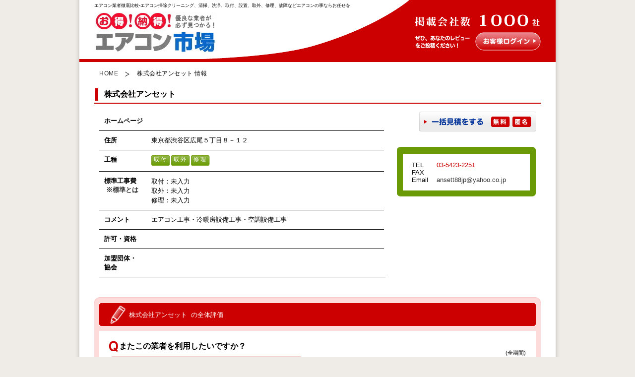

--- FILE ---
content_type: text/html
request_url: http://eacon-ichiba.com/company_info.html?tid=1502
body_size: 2515
content:
<!DOCTYPE html PUBLIC "-//W3C//DTD XHTML 1.0 Transitional//EN" "http://www.w3.org/TR/xhtml1/DTD/xhtml1-transitional.dtd">
<html xml:lang="ja" lang="ja">
<head>
<meta http-equiv="Content-Style-Type" content="text/css">
<meta http-equiv="Content-Script-Type" content="text/javascript" />
<meta http-equiv="Content-Type" content="text/html; charset=UTF-8">
<meta name="Description" content="*** ページの概要 ***" />
<meta name="Keywords" content="*** キーワード ***,*** キーワード ***,*** キーワード ***" />
<meta name="GENERATOR" content="IBM WebSphere Studio Homepage Builder Version 14.0.8.0 for Windows">
<title>エアコン市場｜株式会社アンセット 会社情報</title>
<link rel="stylesheet" href="base.css" type="text/css" media="all" />
</head>
<body>
<div id="wrapper">
  <div id="header">
<!-- ヘッダー -->
    <h1>エアコン業者徹底比較-エアコン掃除クリーニング、清掃、洗浄、取付、設置、取外、修理、故障などエアコンの事ならお任せを</h1>
<!-- タイトル -->
    <p class="logo"><a href="http://eacon-ichiba.com/"><img src="img/logo.jpg" alt="お得納得エアコン市場" width="250" height="85" border="0" /></a></p>
<!-- お客様ログインボタン -->
    <div id="login_b">
      <a href="http://eacon-ichiba.com/customer_login.html"><img src="img/loginbutton.png" alt="お客様ログイン" width="132" height="37" border="0" /></a>
    </div><!-- / login_b end -->
<!--　ヘッダーここまで -->
  </div><!-- / header end -->

  <div id="container">
<!-- コンテンツ ここから -->
    <div class="cf" id="contents">

      <div id="pankuzu">
<!-- パンクズリスト -->
<ul>
<li><a href="top.html" target="_self">HOME</a></li>
<li>株式会社アンセット 情報</li>
</ul>
      </div><!-- / pankuzu end -->

      <div class="cf" id="box5">
<!-- 会社情報ここから -->
<h2>株式会社アンセット</h2>

        <div class="cf" id="com_info_left">
<dl class="cf">
<dt class="noneborder">ホームページ</dt>
<dd class="noneborder"><a href="" target="_blank"></a></dd>
<dt>住所</dt>
<dd>東京都渋谷区広尾５丁目８－１２</dd>
<dt>工種</dt>
<dd>
<ul>
<li>取付</li><li>取外</li><li>修理</li></ul>
</dd>
<dt>標準工事費<br><a href="#" target="_blank"><font size="-1">&nbsp;※標準とは</font></a></dt>
<dd>
<p style="line-height:1.5;">
取付：未入力<br>取外：未入力<br>修理：未入力</p>
</dd>
<dt>コメント</dt>
<dd>エアコン工事・冷暖房設備工事・空調設備工事</dd>
<dt>許可・資格</dt>
<dd></dd>
<dt>加盟団体・<br>協会</dt>
<dd></dd>
</dl>
        </div><!-- / com_info_left end -->
<!-- 会社情報ここまで -->

<!-- BOX右側 -->
        <div id="com_info_right">
<a href="#"><img src="img/mitsumori.png" alt="一括見積もりをする" border="0" /></a>
<!-- TEL　FAX　EMAIL -->
<br><br>
          <div class="entry_roof">
          </div><!-- / entry_roof end -->	
          <div class="entry">
<dl class="cf">
<dt>TEL</dt>
<dd>03-5423-2251</dd>
<dt>FAX</dt>
<dd></dd>
<dt>Email</dt>
<dd><a href="mailto:ansett88jp@yahoo.co.jp">ansett88jp@yahoo.co.jp</a></dd>
</dl>
          </div><!-- / entry end -->
          <div class="entry_botom">
          </div><!-- / entry_botom end -->
        </div> <!-- / com_info_right end -->
      </div><!-- / box5 end -->

      <div id="box11">
        <div class="pinkkadomaru_roof">
        </div><!-- / pinkkadomaru_roof end -->

        <div class="pinkkakumaru_entry">
          <div id="kakunin">
<ul>
<li class="nomark"><span>株式会社アンセット</span>の全体評価</li>
</ul>
          </div><!-- / kakunin end -->


<div class="cf" id="box12">
<div class="cf" id="box12_left">
<!-- 会社評価左BOX -->
<p class="question">またこの業者を利用したいですか？</p>
<div id="box12_left_wrapper">
<div id="sixmonths">
<div class="fivestars">
<!--　最近６ヶ月五つ星評価 -->
<ul>
<li class='bigstar_none'>20</li><li class='bigstar_none'>40</li><li class='bigstar_none'>60</li><li class='bigstar_none'>80</li><li class='bigstar_none'>100</li></ul>
</div><!-- / fivestars end -->
<div class="percent">
<p class="hai">はい:<span>0%</span></p>
<p class="toukou">投稿<span>0件</span></p>
<p class="kikan">(最近1年間)</p>
<!-- 最近６ヶ月ここまで -->
</div><!-- / percent end -->
</div><!-- / sixmonths end -->
<div id="zenkikan">
<div class="fivestars">
<!--　全期間五つ星評価 -->
<ul>
<li class='bluestar_none'>20</li><li class='bluestar_none'>40</li><li class='bluestar_none'>60</li><li class='bluestar_none'>80</li><li class='bluestar_none'>100</li></ul>
</div><!-- / fivestars end -->
<div class="percent">
<p class="hai">はい:<span>0%</span></p>
<p class="toukou">投稿<span>0件</span></p>
<p class="kikan">(全期間)</p>
<!-- 全期間評価ここまで -->
</div><!-- / percent end -->
</div><!-- / zenkikan end -->
</div><!--　/ box12_left_wrapper end -->
<!--　左BOXここまで -->
</div><!-- / box12_left end -->
<div id="box12_right">
<!--　右BOXここから -->
<p>(全期間)</p>
<dl>
<dt>仕事の依頼はスムーズにできましたか？</dt>
<dd>はい　:　<span>0%</span></dd>
<dt>対応は適切でしたか？</dt>
<dd>はい　:　<span>0%</span></dd>
<dt>仕事内容は十分なものでしたか？</dt>
<dd>はい　:　<span>0%</span></dd>
<dt>価格は満足していますか？</dt>
<dd>はい　:　<span>0%</span></dd>
<dt class="back_pimk">またこの業者を利用したいですか？</dt>
<dd class="back_pimk">はい　:　<span>0%</span></dd>
</dl>				
<!--　右BOXここまで -->
</div><!-- / box12_right end -->
</div><!-- / box12 end -->








        </div><!-- / pinkkakumaru_entry end -->
        <div class="pinkkakumaru_bottom">
        </div><!-- / pinkkakumaru_bottom end -->



<br>
<br>




<!--利用者からの評価-->



      </div><!-- /box11 end -->
      <div id="footerline"><a href="#"><img src="img/to_top_but.png" alt="ページトップへ" border="0" /></a>
      </div><!-- / footerline end -->		
<!-- コンテンツ ここまで -->
    </div><!-- / contents end -->
  </div><!-- / container end -->

<div id="footer">
<!-- フッター -->
<div id="footernavi">
<!-- フッターナビゲーション -->
<ul>
<li><a href="http://eacon-ichiba.com/index.html">トップページ</a></li>
<li><a href="http://eacon-ichiba.com/rules.html">利用規約・プライバシーポリシー</a></li>
<li><a href="http://eacon-ichiba.com/company.html">サイト運営者</a></li>
<li><a href="http://eacon-ichiba.com/contact.html">お問い合せ</a></li>
<li><a href="#">サイトマップ</a></li>
</ul>
<!-- フッターナビゲーション　ここまで -->
</div><!-- / footernavi end -->
<!-- コピーライト -->
<p>Copyright &copy; エアコン市場 All Rights Reserved.</p>
</div><!-- / footer end -->
<!--  フッターここまで -->
</div><!-- / wrapper end -->
</body>
</html>

--- FILE ---
content_type: text/css
request_url: http://eacon-ichiba.com/base.css
body_size: 6571
content:
@charset "utf-8";

/* 一括で全ての要素の余白をゼロに指定 */
/* リセット */

@import url(base.css);
body, div, dl, dt, dd, ul, ol, li, h1, h2, h3, h4, h5, h6, pre, form, span,
fieldset, input, textarea, p, blockquote, th, td{
    margin: 0; 
    padding: 0;
}

h1, h2, h3, h4, h5, h6 {
    font-size: 100%; 
    font-weight: normal;
}


fieldset, img{
     border:0;
	vertical-align: text-bottom;
}

ul{
	list-style:none
;
}
table{
    border-collapse: collapse; 
    border-spacing:0;
}

caption, th{
    text-align: left;
}

address, caption, cite, code, dfn, em, strong, th, var{
    font-style: normal; 
    font-weight: normal;
}

/* form */  
button, fieldset, form, input, label, legend, select, textarea {
	  
font-family:inherit;  
font-size:100%;  
font-style:inherit;  
font-weight:inherit;  
margin:0;  
padding:0;  
vertical-align:baseline;  
}  



a:link {
  color: #333333;
  text-decoration: none;
}

a:visited {
  color: #333333;
  text-decoration: none;
}

a:hover {
  color: #cc0000;
  text-decoration: none;
}

 /* Start of "Micro clearfix" */
        .cf {
	zoom: 1; 
}
        .cf:before,
        .cf:after {
	content: ""; display: table; 
}
        .cf:after {
	clear: both; 
}
 /* End of "Micro clearfix" */

/* ---------------------------------------- フォントスタイル フォントサイズ */
body {
	font-size: 13px;
	text-align: center;
	font-family:  "・ｽl・ｽr ・ｽo・ｽS・ｽV・ｽb・ｽN", "MSPGothic", "・ｽ・ｽ・ｽC・ｽ・ｽ・ｽI", Meiryo, Osaka, sans-serif, "・ｽq・ｽ・ｽ・ｽM・ｽm・ｽp・ｽS Pro W3", "Hiragino Kaku GothicPro", Verdana, Geneva, sans-serif;
	padding: 0;
	margin: 0;
	background-color : #efece7;
}

/* ---------------------------------------- レイアウトに関する指定 */

#wrapper {
	text-align : left;
	margin-top: 0px;
	margin-right: auto;
	margin-bottom: 0;
	margin-left: auto;
	background-repeat: repeat-y;
	width : 960px;
	padding-right : 70px;
	padding-left : 70px;
	background-image : url(img/wrap_back.png);
}
#header {
	padding-top: 5px;
	padding-bottom: 0px;
	padding-left : 30px;
	background-image: url(img/head_back.png);
	background-repeat: no-repeat;
	background-position: left top;
	height: 120px;
	position: relative;
  width : 900px;
  padding-right : 30px;
}
#header2 {
	padding-top: 5px;
	padding-bottom: 0px;
	padding-left : 30px;
	
	background-image : url(img/head_back2.png);
	background-repeat: no-repeat;
	background-position: left bottom;
	height: 120px;
	position: relative;
       width : 900px;
       padding-right : 30px;
}
#container {
	width: 960px;
}

#contents {
	padding-top: 15px;
	margin-left : 30px;
	margin-right : 30px;
}

#footer {
	clear: both;
	padding-left : 26px;
	padding-right : 26px;
	text-align: center;
	height : 100px;
}

/* ---------------------------------------- #header内の指定 */

/* -- ・ｽ・ｽ・ｽo・ｽ・ｽ・ｽ・ｽ・ｽx・ｽ・ｽ1 -- */
h1 {
  font-size: 70%;
  font-weight: normal;
}
/* -- logo -- */

.logo {
	padding-top: 5px;
}
#login_b {
	position: absolute;
	height: 37px;
	width: 132px;
	top: 65px;
	right: 30px;
}
/* ---------------------------------------- #contents内の指定 */

/* -- BOX1 -- */

#box1 {
	margin-bottom: 10px;
	wieth: 898px;
} 


/* -- BOX1  説明文 -- */

#info {
	float: left;
	width: 725px;
	height: auto;
}

/* -- BOX1 ログイン部分　-- */

#info_right {
	float: right;
	padding-top: 20px;
	padding-right: 0px;
	padding-left: 20px;
	height: 75px;
	background-image: url(img/loginwindow.gif);
	background-repeat: no-repeat;
	background-position: right top;
	width: 146px;
}
#info_right ul {
	list-style-type: none;
	padding-left: 0px;
	line-height: 2em;
}
#info_right li {
	background-image: url(img/listmark.gif);
	background-repeat: no-repeat;
	background-position: left center;
	padding-left: 1em;
}
#info_right li a {
	text-decoration: underline;
}

.frame_red {
	height: 81px;
	width: 146px;
	background-image: url(img/loginwindow.gif);
	background-repeat: no-repeat;
}

/* -- BOX2 -- */

h2 {
	width: 900px;
	background-image: url(img/line.png);
	background-repeat: no-repeat;
	background-position: left bottom;
}

#box2 {
	clear: both;
	padding-top: 20px;
	padding-left : 0px;
	width : 898px;
}

/* -- 地図 -- */
#map {
	height : 565px;
	width : 630px;
	background-image: url(img/map.jpg);
	background-repeat: no-repeat;
	float: left;
	background-position: left top;
	margin-top: 10px;
	position: relative;
  
}
#map .mapAreaPrefList {
	list-style-type: none;
}
#map .hokkaido,
#map .tohoku,
#map .kanto,
#map .hokuriku,
#map .tokai,
#map .kinki,
#map .chugoku,
#map .shikoku,
#map .kyushu,
#map .okinawa {
	
	position: absolute; 
}
#map .hokkaido {
	 
	top: 45px; left: 487px; 
}
#map .tohoku   {
	top: 152px; left: 487px; 
}
#map .kanto    {
	top: 285px; left: 487px; 
}
#map .hokuriku {
	top: 45px; left: 234px; 
}
#map .tokai    {
	top: 467px; left: 265px; 
}
#map .kinki    {
	top: 427px; left: 367px; 
}
#map .chugoku  {
	top: 222px; left:  150px; 
}
#map .shikoku  {
	top: 460px; left: 222px; 
}
#map .kyushu   {
	top: 332px; left:  15px; 
}
#map .okinawa  {
	top:  35px; left:  30px; 
}
#map .tohoku,
#map .kanto,
#map .hokuriku,
#map .toka,
#map .kinki,
#map .chugoku,
#map .shikoku,
#map .kyushu {
	width: 120px;
}
#map .tohoku li,
#map .kanto li,
#map .hokuriku li,
#map .toka li,
#map .kinki li,
#map .chugoku li,
#map .shikoku li,
#map .kyushu li {
	float: left;
	list-style-type: none;
}

#map ul.mapPrefList li {
	padding: 0;
	list-style-type: none;
}

#map ul.mapPrefList li a {
	display: block;
	width: 60px;
	height: 27px;
	color: #FFFFFF;
	text-align: center;
	line-height: 24px;
	background-image: url(img/map_pref_button.png);
	background-repeat: no-repeat;
	font-size: 93%;
}

#map ul.mapPrefList li a:hover {
	background-position: left -27px;
	text-decoration: none;
}

/* -- BOX２　右 -- */
#search_menu {
	float: right;
	height : 557px;
	width : 253px;
	text-align: left;
	margin-top : 10px;
	border: 1px solid #b4a978;
}
#search_menu h2 {
	font-size: 108%;
	color: #FFFFFF;
	height : 26px;
	display: block;
	background-color: #003399;
	width: 243px;
	padding-left: 10px;
	padding-top: 6px;
	background-image: none;
}
form {
	margin-left: 15px;
	margin-top: 12px;
}
label {
	font-weight: bold;
	text-align: left;
}
select {

	height: 22px;
	width: 223px;
	border: 1px solid #B4A978;
	padding-top: 2px;
	padding-bottom: 2px;
	margin-bottom: 15px;
}

.search_box {
	height: 15px;
	width: 216px;
	border: 1px solid #B4A978;
	margin-bottom: 10px;
	padding-left: 4px;
	padding-top: 2px;
	padding-bottom: 2px;
}

.search_button {
	text-align: center;
	margin-left: 60px;
	margin-top: 7px;
	margin-bottom : 15px;
}

/* -- BOX3 -- */

#box3 {
	clear: both;
	height : 202px;
	margin-top: 15px;
	width : 898px;
}
#box3 h3 {
	color: #FFFFFF;
	font-size: 108%;
}

/* -- 最新ニュース -- */
#newswrap {
	height : 202px;
	width : 680px;
	float: left;
	border: 1px solid #B4A978;
	
}
#newstitle {
	height: 25px;
	background-color: #D11215;
	padding-left: 15px;
	padding-top: 5px;
}


#news {
	overflow: auto;
	height : 155px;
	padding-left: 20px;
  
}


#news dl {
	padding-top: 15px;

}

#news dl dt {
	float: left;
	width: 7em;
	vertical-align: top;
	padding-bottom: 0px;
	line-height: 1.5em;
	background-image: url(img/listmark.gif);
	background-repeat: no-repeat;
	background-position: left center;
	padding-left: 15px;
}

#news dl dd {
	line-height: 1.5em;
	overflow: auto;
	width: 515px;
	padding-bottom: 0.5em;
}


/* -- BOX3 右 -- */

#free {
	height : 202px;
	width : 202px;
	float: right;
	border: 1px solid #B4A978;
}
/* -- BOX4 -- */

#box4 {
	clear: both;
	height: 255px;
	background-image: url(img/ranking_back.png);
	background-repeat: no-repeat;
	background-position: left top;
	padding-top: 10px;
	padding-left : 40px;
	margin-top: 15px;
	padding-right : 40px;
	position: relative;
  width : 820px;
}

#box4 h4 {
	font-weight: bold;
	font-size: 124%;
	padding-left: 30px;
}

#box4 table {
	border-spacing : 12px 0px;
	width : 100%;
	height : 180px;
	margin-top : 20px;
}
.table_border {
	background-repeat: no-repeat;
	background-position: left bottom;
  border-bottom-width : 1px;
  border-bottom-style : solid;
  border-bottom-color : #beb17F;
}
#box4 td {
	vertical-align: middle;
	padding-left: 10px;
	padding-right: 10px;
	height: 55px;
  overflow : inherit;
}
#box4 th {
	background-color: #B32424;
	height: 20px;
	color: #FFFFFF;
	text-align: center;
	font-size: 93%;
  font-weight : bold;
}
#box4 p {
	font-size: 116%;
}
#box4 span {
	font-size: 77%;
}
#rank_1{
  width : 8%;
}

#rank_2{
  width : 22%;
}

#rank_3{
  width : 27%;
}

#rank_4{
  width : 18%;
}

#rank_5{
  width : 25%;
}
.manzokudo {
	font-size: 116%;
	width : 100px;
	float: left;
}
/* --五つ星 -- */
.star {
	width: 90px;
	float: right;
	padding-top: 3px;
}
.star li {
	height: 15px;
	width: 15px;
	display: block;
	float: left;
	margin-right: 2px;
}
.star .full {
	background-image: url(img/star_full.gif);
	background-repeat: no-repeat;
	background-position: left top;
}
.star .half {
	background-image: url(img/star_half.gif);
	background-repeat: no-repeat;
	background-position: left top;	
}
.star .non {
	background-image: url(img/star_non.gif);
	background-repeat: no-repeat;
	background-position: left top;
}
/* --工種 -- */
.koshu li {
	font-size : 85%;
	background-image: url(img/koshu_back.png);
	background-repeat: no-repeat;
	background-position: left top;
	float : left;
	height: 18px;
	width : 40px;
	display : block;
	color: #FFFFFF;
	text-align: center;
	letter-spacing : 1px;
	margin-right : 1px;
	padding-top : 3px;
	list-style-type: none;
}
/* --LINE -- */

#footerline {
	height: 27px;
	background-image: url(img/fotter_lline.png);
	background-repeat: no-repeat;
	background-position: bottom;
	text-align: right;
	margin-top: 15px;
	clear: both;
}
/* ---------------------------------------- #footer内の指定 */
#footer p {
	text-align: center;
	font-size: 85%;
	padding-bottom: 20px;
}

/* -- フッターナビ -- */

#footernavi {
	height: 40px;
	text-align: center;
	padding-top: 15px;
}

#footernavi ul {
	list-style-type: none;
	text-align: center;
	font-size: 85%;
}

#footernavi li {
	width: auto;
	display: inline;
}

#footernavi li a {
	display: inline;
	background-image: url(img/listmark.gif);
	background-repeat: no-repeat;
	background-position: left center;
	color: #333333;
	padding-top: 0.5em;
	padding-right: 1em;
	padding-bottom: 0.5em;
	padding-left: 1em;
	width: auto;
}

#footernavi li a:hover {
  color: #ff0000;
}

hr.style-two {
    border: 0;
    height: 1px;
    background-image: -webkit-linear-gradient(left, rgba(0,0,0,0), rgba(0,0,0,0.75), rgba(0,0,0,0)); 
    background-image:    -moz-linear-gradient(left, rgba(0,0,0,0), rgba(0,0,0,0.75), rgba(0,0,0,0)); 
    background-image:     -ms-linear-gradient(left, rgba(0,0,0,0), rgba(0,0,0,0.75), rgba(0,0,0,0)); 
    background-image:      -o-linear-gradient(left, rgba(0,0,0,0), rgba(0,0,0,0.75), rgba(0,0,0,0)); 
}

/* ---------------------------------------- #pankuzu */
#pankuzu {
	text-align:left;
	margin: 0px;
	padding-left: 10px;
	
}   
#pankuzu li {
	display:inline;
	font-size: 94%;
	letter-spacing: 0.5px;
	list-style-type: none;
}   
#pankuzu a {
	background-image: url(img/pankuzu_icon.gif);
	background-repeat: no-repeat;
	background-position: right 1px;
	padding-right: 24px;
	margin-right: 10px;
}  

/* ---------------------------------------- search.html内の指定 */
/* -- box2 -- */
#city {
	width: 618px;
	text-align: left;
	margin-top : 10px;
	float: left;
	border-top-width: 0px;
	border-right-width: 1px;
	border-bottom-width: 1px;
	border-left-width: 1px;
	border-top-style: solid;
	border-right-style: solid;
	border-bottom-style: solid;
	border-left-style: solid;
	border-top-color: #b4a978;
	border-right-color: #b4a978;
	border-bottom-color: #b4a978;
	border-left-color: #b4a978;
	padding-bottom: 20px;
}


#city h2 {
	font-size: 108%;
	color: #FFFFFF;
	height : 26px;
	display: block;
	background-color: #003399;
	padding-left: 10px;
	padding-top: 6px;
	background-image: none;
	width: 608px;
}
.block {
	padding-left: 10px;
	background-image: url(img/redborder.gif);
	background-repeat: no-repeat;
	background-position: left bottom;
	padding-top: 10px;
	margin-left: 20px;
	padding-bottom: 10px;
	clear: both;
}


#city p {
	font-size: 131%;
	font-weight: bold;
	color: #CC0000;
	float: left;
}
#city ul {
	list-style-type: none;
	line-height: 2em;
	float: right;
	width: 570px;
	height: auto;
}
#city li {
	width: 170px;
	display: block;
	float: left;
	margin-left: 15px;
}
/* ---------------------------------------- company_info.html内の指定 */
/* -- box5 -- */
#box5, #box8 {
	margin-top: 20px;
}
#box5 h2, #box8 h2 {
	background-image: url(img/box5_h2back.gif);
	background-repeat: no-repeat;
	background-position: left bottom;
	font-size: 125%;
	font-weight: bold;
	height: 30px;
	width: 880px;
	padding-left: 20px;
	padding-top: 2px;
	margin-bottom: 15px;
}
#com_info_left {
	width: 564px;
	height: auto;
	float: left;
	margin-left: 10px;
	margin-bottom: 40px;
}
#com_info_left dl {
	width: 577px;
	margin: 0;
	padding: 0;
	border-bottom-width: 1px;
	border-bottom-style: solid;
	border-bottom-color: b9ab75;

}

#com_info_left dl dt {
	clear: both;
	float: left;
	width: 85px;
	font-weight: bold;
	margin-top: 0px;
	margin-right: 0px;
	margin-bottom: 0px;
	margin-left: 0px;
	padding-top: 10px;
	padding-right: 0px;
	padding-bottom: 10px;
	padding-left: 10px;
	border-top-width: 1px;
	border-top-style: solid;
	border-top-color: b9ab75;

}
.noneborder {
	border-top-style: solid;
	border-top-width: 1px;
	border-top-color: #FFFFFF;
}


#com_info_left dl dd {
	float: left;
	width: 469px;
	border-top-width: 1px;
	border-top-style: solid;
	border-top-color: b9ab75;
	margin-top: 0px;
	margin-right: 0;
	margin-bottom: 0px;
	margin-left: 0;
	padding-top: 10px;
	padding-right: 0px;
	padding-bottom: 10px;
	padding-left: 10px;

}

#com_info_left ul {
	list-style-type: none;
	width: 400px;
	height: 20px;
}
#com_info_left li {
	background-image: url(img/koshu_back.png);
	background-repeat: no-repeat;
	background-position: left top;
	width: 38px;
	color: #FFFFFF;
	font-size: 85%;
	text-align: center;
	float: left;
	letter-spacing: 0.3em;
	margin-right: 2px;
	padding-top: 1px;
	height: 21px;
}
#com_info_right {
	float: right;
	width: 280px;
	text-align: right;
	margin-right: 10px;
}
/* 角丸外側 */
.entry_roof {
	width:280px;
	background-image: url(img/greenkakumaru_roof.gif);
	background-repeat: no-repeat;
	background-position: right top;
	height: 14px;
	margin-top: 15px;
}
.entry {
	background-image: url(img/greenkakumaru_entry.gif);
	background-repeat: repeat-y;
	background-position: right;
	width: 280px;
	margin: 0px;
	padding: 0px;
	text-align: left;
}
.entry dl {
	width: 225px;
	margin-left: 20px;
	padding-top: 15px;
	padding-bottom: 12px;
	padding-left: 10px;
	height: auto;
}
.entry dl dt {
	width: 50px;
	float: left;
	clear: both;
}
.entry dl dd {
	color: #CC0000;
	float: left;
	width: 172px;
}
.entry_botom {
	width:280px;
	background-image: url(img/greenkakumaru_botom.gif);
	background-repeat: no-repeat;
	background-position: right bottom;
	padding-top: 0;
	height: 14px;
	clear: both;
}
/* -- box6 -- */
#box6 {
	background-image: url(img/box6_back.gif);
	background-repeat: no-repeat;
	background-position: left top;
	height: 304px;
	width: 900px;
	clear: both;
	margin-top: 20px;
	padding-top: 6px;
	margin-bottom: 25px;
}
#box6_wrapper {
	margin-top: 30px;
	padding-left: 30px;
	clear: both;
}

#box6 h3 {
	color: #FFFFFF;
	font-size: 116%;
	font-weight: bold;
	margin-left: 30px;
}
#box6_left, #box12_left {
	width: 400px;
	float: left;
	clear: both;
}
.question {
	background-image: url(img/Q.gif);
	background-repeat: no-repeat;
	background-position: left center;
	font-size: 124%;
	padding-left: 20px;
	font-weight: bold;
}
#box6_left_wrapper, #box12_left_wrapper {
	width: 392px;
	margin-top: 10px;
	background-image: url(img/box6_left_back.gif);
	background-repeat: no-repeat;
	background-position: left top;
	height: 193px;
}
.answer {
	height: 90px;
	clear: both;
}
#sixmonths , #zenkikan {
	height: 95px;
	clear: both;
}
#sixmonths .fivestars {
	float: left;
	height: 95px;
	width: 260px;
	text-align: center;
	font-size: 85%;
	font-weight: bold;
}
#zenkikan .fivestars {
	float: left;
	height: 85px;
	width: 260px;
	text-align: center;
	font-size: 85%;
	font-weight: bold;
}
#zenkikan .fivestars ul {
	padding-top: 15px;
	padding-left: 40px;
}
#sixmonths .fivestars ul {
	padding-top: 20px;
	padding-left: 25px;
}
#sixmonths .fivestars li {
	float: left;
	height: 15px;
	width: 40px;
	display: block;
	padding-top: 40px;
	margin-right: 5px;
}
#zenkikan .fivestars li {
	float: left;
	height: 15px;
	width: 30px;
	display: block;
	padding-top: 40px;
	margin-right: 10px;
}
.bigstar_full {
	background-image: url(img/bigstar_full.gif);
	background-repeat: no-repeat;
	background-position: center top;
}
.bigstar_half {
	background-image: url(img/bigstar_half.gif);
	background-repeat: no-repeat;
	background-position: center top;
}
.bigstar_none {
	background-image: url(img/bigstar_none.gif);
	background-repeat: no-repeat;
	background-position: center top;
}
.bluestar_full {
	background-image: url(img/bluestar_full.gif);
	background-repeat: no-repeat;
	background-position: center 10px;
}
.bluestar_half {
	background-image: url(img/bluestar_half.gif);
	background-repeat: no-repeat;
	background-position: center 10px;
}
.bluestar_none {
	background-image: url(img/bluestar_none.gif);
	background-repeat: no-repeat;
	background-position: center 10px;
}

.percent {
	float: right;
	height: 80px;
	width: 125px;
	padding-top: 15px;
}
.hai {
	font-size: 116%;
}
.hai span {
	font-size: 110%;
	color: #DB4A4A;
	margin-left: 5px;
	font-weight: bold;
}
.toukou span {
	font-size: 100%;
	margin-left: 5px;
}
.kikan {
	font-size: 77%;
}
#box6_right, #box12_right {
	float: right;
	width: 455px;
}
#box6_right p, #box12_right p {
	font-size: 85%;
	text-align: right;
	margin-right: 20px;
	margin-top: 17px;
}
#box6_right dl, #box12_right dl {
	width: 435px;
	clear: both;
	line-height: 3.6em;
	margin-top: 2px;
	border-top-width: 1px;
	border-top-style: solid;
	border-top-color: #B9AB75;
	height: 180px;
	display: block;
}
#box6_right dt, #box12_right dt {
	width: 235px;
	float: left;
	border-bottom-width: 1px;
	border-bottom-style: solid;
	border-bottom-color: #B9AB75;
	padding-left: 25px;
	display: block;
}
#box6_right dd, #box12_right dd {
	float: left;
	width: 145px;
	border-bottom-width: 1px;
	border-bottom-style: solid;
	border-bottom-color: #B9AB75;
	font-weight: bold;
	padding-left: 30px;
	display: block;
}
#box6_right span, #box12_right span {
	font-size: 13px;
	color: #CC0000;
	font-weight: bold;
}

.back_pimk {
	background-color: FF9595;
	background-image: url(img/box_6_right_back.gif);
	background-repeat: repeat;
}
/* -- box7 -- */
#box7 {
	width: 880px;
	clear: both;
	background-color: #FFFFFF;
}
#box7 h3 {
	font-size: 125%;
	background-image: url(img/midashi_aka.gif);
	background-repeat: no-repeat;
	background-position: left bottom;
	margin-left: 20px;
	padding-left: 20px;
	padding-top: 8px;
	font-weight: bold;
}

.pinkkadomaru_roof {
	background-image: url(img/pinkkakumaru_roof.png);
	background-repeat: no-repeat;
	background-position: left top;
	height: 12px;
	width: 900px;
}
.pinkkakumaru_entry {
	background-color: #FCDBDA;
	width: 890px;
	padding-left: 10px;
}
.pinkkakumaru_bottom {
	background-image: url(img/pinkkakumaru_bottom.png);
	background-repeat: no-repeat;
	background-position: left bottom;
	height: 15px;
	clear: both;
	width: 900px;
}
.sirokakumaru_roof {
	background-image: url(img/sirokakumaru_roof.gif);
	background-repeat: no-repeat;
	background-position: left bottom;
	height: 15px;
	margin-top: 10px;
	clear: both;
}
.sirokakumaru_entry {
	background-color: #FFFFFF;
	width: 880px;
	clear: both;
	background-image: url(img/sirokakumaru_entry.gif);
	background-repeat: repeat-y;
	background-position: left top;
}
.sirokakumaru_bottom {
	background-image: url(img/sirokakumaru_bottom.gif);
	background-repeat: no-repeat;
	background-position: left top;
	height: 15px;
	clear: both;
}
.box7_left, .box11_inner_left {
	height: 168px;
	width: 340px;
	margin-left: 20px;
	float: left;
}
.user {
	height: 20px;
}
.nickname {
	font-size: 106;
	float: left;
}
#box7 p, #box11_inner p {
	color: #003399;
	font-weight: bold;
}

.box7_left span, .box11_inner_left span  {
	font-size: 106%;
	margin-left: 3px;
	font-weight: normal;
	color: 333333;
	margin-right: 15px;
}

.date {
	float: left;
}
#box7 .box7_left dl, #box11 .box11_inner_left dl {
	margin-top: 10px;
	width: 340px;
	font-size: 93%;
	border-top-width: 1px;
	border-top-style: solid;
	border-top-color: #B9AB75;
}

#box7 .box7_left dt, #box11 .box11_inner_left dt {
	width: 238px;
	float: left;
	height: 22px;
	padding-left: 20px;
	padding-top: 5px;
	border-right-width: 1px;
	border-bottom-width: 1px;
	border-left-width: 1px;
	border-right-style: solid;
	border-bottom-style: solid;
	border-left-style: solid;
	border-right-color: #B9AB75;
	border-bottom-color: #B9AB75;
	border-left-color: #B9AB75;
}
#box7 .box7_left dd, #box11 .box11_inner_left dd {
	float: left;
	border-bottom-width: 1px;
	border-bottom-style: solid;
	border-bottom-color: #B9AB75;
	height: 22px;
	width: 79px;
	border-right-width: 1px;
	border-right-style: solid;
	border-right-color: #B9AB75;
	text-align: center;
	padding-top: 5px;
}
.yes {
	font-weight: bold;
	color: #CC0000;
}
.no {
	font-weight: bold;
}

.box7_right, .box11_inner_right {
	width: 460px;
	min-height:168px;
	margin-right: 15px;
	float: right;
	background-color: #FFFFFF;
	border: 1px solid #B9AB75;
	margin-top: 2px;
	margin-bottom: 5px;
}

.box7_right_wrapper, .box11_inner_right_wrapper {
	height: 44px;
	border-bottom-width: 1px;
	border-bottom-style: solid;
	border-bottom-color: #B9AB75;
	clear: both;
	padding-right: 20px;
}
.order {
	float: left;
	width: 260px;
}

.order dt {
	width: 85px;
	float: left;
	margin-top: 10px;
}
.order dd {
	width: 170px;
	float: left;
	margin-top: 10px;
}


.order_date {
	float: right;
	width: 180px;
	padding-top: 10px;
}
.order_date span {
	font-size: 14px;
}

.box7_right_comment, .box11_inner_right_comment {
	min-hight: 165px;
	padding-left: 10px;
	padding-top: 10px;
	padding-right: 10px;
}
.right {
	text-align: right;
}

/* -- box8 -- */

#box8 h3 {
	font-size: 124%;
	color: #003399;
	margin-top: 5px;
}
#box8 table {
	width: 100%;
	border: 1px solid #b9ab75;
	margin-bottom: 10px;
}
#box8 table th, td {
	border: 1px solid #b9ab75;
}
#box8 td {
	padding-top: 5px;
	padding-left: 6px;
	padding-bottom: 9px;
}
#box8 td span {
	display: block;
	margin-bottom: 8px;
}


#box8 .table_midashi_1, #box8 .table_midashi_2, #box8 .table_midahsi_3, #box8 .table_midashi_4, #box8 .table_midashi_5, #box8 .table_midashi_6 {
	font-size: 93%;
	text-align: center;
	background-color: #fcdeda;
	font-weight: bold;
	width: 10px;
}
#box8 .table_midashi_1 {
	align: center;
}
#box8 .table_midashi_2 {
	width: 175px;
}
#box8 .table_midahsi_3 {
	width: 134px;
}
#box8 .table_midashi_4 {
	width: 300px;
	height: 20px;
	padding-top: 10px;
	padding-bottom: 5px;
}
#box8 .table_midashi_5 {
	width: 162px;
}
#box8 .table_midashi_6 {
	width: 31px;
	padding-right: 10px;
	padding-left: 15px;
}
#box8 .table_midashi_7, #box8 .table_midashi_9, #box8 .table_midashi_11, #box8 .table_midashi_13 {
	width: 40px;
	height: 28px;
	font-size: 13px;
	background-color: #fcdbda;
	text-align: center;
	border-right-style: none;
	font-weight: bold;
}
#box8 .table_midashi_8, #box8 .table_midashi_10, #box8 .table_midashi_12, #box8 .table_midashi_14 {
	background-color: #fcdbda;
	border-left-style: none;
	text-align: center;
	width: 33px;
}



.updown {
	margin-right: 2px;
}
#box8 input {
	margin-right: 5px;
	height: 11px;
	width: 11px;
}


.starwrapper {
	height: 25px;
	clear: both;
	width: 130px;
}

.manzokudo_2 {
	font-size: 116%;
	float: left;
}
.comment12 {
	font-size: 94%;
}


/* ---pagination--- */

.pagination {
	padding-top: 0px;
	float: none;
	margin-top: 40px;
}
.pagination ul {
	padding: 0;
	font-size: 95%;
	text-align: center;
	height: 25px;
	margin-top: 50;
	margin-right: 0;
	margin-bottom: 0;
	margin-left: 0;
}
.pagination li {
	list-style-type: none;
	display: inline;
}
.pagination a, .pagination a:visited {
	border: 1px solid #999999;
	text-decoration: none;
	margin-right: 3px;
	margin-left: 3px;
	padding-right: 5px;
	padding-left: 5px;
	padding-top: 3px;
	padding-bottom: 3px;
}
.pagination a:hover, .pagination a:active {
	color: #FFFFFF;
	background-color: #CC0000;
}
.pagination a.current {
	background-color: #CC0000;
	color: #ffffff !important;
	font-weight: bold;
	cursor: default;
}
li .none {
	border-top-style: none;
	border-right-style: none;
	border-bottom-style: none;
	border-left-style: none;
	margin-left: 2px;
}

.none a:hover, .none a:active {
	border-top-style: none;
	border-right-style: none;
	border-bottom-style: none;
	border-left-style: none;
	color: #CC0000;
	background-color: #FFFFFF;
	
}
/* -- box9 -- */

#box9 {
	margin-top: 40px;
	clear: both;
}
#box9 h4 {
	color: #FFFFFF;
	margin-left: 40px;
	margin-top: 18px;
}

#box9_left {
	background-image: url(img/box9_left_back.png);
	background-repeat: no-repeat;
	background-position: left top;
	height: 130px;
	width: 624px;
	float: left;
}
#box9_left form {
}
label {
	line-height: 2em;
	margin-right: 20px;
	font-weight: normal;
	text-indent: 5px;
}

input {
	vertical-align: middle;
	margin-right: 3px;
}

#formleft {
	width: 367px;
	float: left;
	margin-right: 65px;
	margin-left: 28px;
}
#form_right {
	float: right;
	margin-top: 15px;
	margin-right: 40px;
}

#box9_right {
	float: right;
}
/* -- box10 -- */
#box10 {
	clear: both;
	margin-left: 10px;
}


#nyuryoku, #kakunin {
	height: 31px;
	clear: both;
	background-image: url(img/box10h3_back.gif);
	background-repeat: no-repeat;
	width: 850px;
	padding-top: 15px;
	padding-left: 30px;
	margin-bottom: 10px;
}
#nyuryoku h3, #kakunin h3 {
	color: #FFFFFF;
	font-size: 124%;
	font-weight: bold;
}
#nyuryoku span, #kakunin span {
	font-size: 100%;
	margin-right: 8px;
}

#nyuryoku li, #kakunin li {
	float: left;
	color: #FFFFFF;
	background-image: url(img/pankzu_w.gif);
	background-repeat: no-repeat;
	background-position: left center;
	margin-right: 15px;
	padding-left: 30px;
}
#nyuryoku .nomark, #kakunin .nomark {
	background-image: none;
}
/* -- form1 -- */

#form1, #form2, #form3 {
	height: auto;
	width: 880px;
	margin-top: 10px;
}
#form1 form, #form2 form, #form3 form {
	width: 100%;
	margin: 0px;
	padding: 0px;
}

#form1 table, #form2 table, #form3 table {
    width:100%;
    border-collapse:collapse;
    border-spacing:0px;
}
#form1 td, #form2 td, #form3 td {
	padding-left: 15px;
	padding-top: 15px;
	padding-bottom: 15px;


    padding-right : 15px;
}
.title {
	width: 243px;
	padding-left: 15px;
	background-color: #FCDBDA;
	padding-top: 20px;
	padding-right: 20px;
	padding-bottom: 20px;
}

.title p {
	height: 100%;
}

.textbox, .textbox_short {
	width: 520px;
	border: 1px solid #b9ab75;
	height: 23px;
	padding-left: 5px;
	font-size: 106%;
}
.textbox_short {
	width: 390px;
}

.checkbox {
}

.datebox {
	width: 90px;
	line-height: normal;
	height: 23px;
	border: 1px solid #b9ab75;
	margin-right: 5px;
	font-size: 106%;
	margin-top: 15px;
}
.radiobutton {
	margin-left: 30px;
}
.form2_radio {
	clip: rect(auto,auto,auto,20px);
	height: 13px;
	width: 13px;
	line-height: 1em;
	letter-spacing: 1em;
	margin-left: 3px;
}
.form2kaisya {
	padding-top: 10px;
	padding-bottom: 10px;
}


.textarea {
	width: 530px;
	height: 220px;
	overflow: auto;
	margin-top: 20px;
	border: 1px solid #b9ab75;
	margin-bottom: 20px;
}
.subtitle {
	width: 286px;
	font-size: 106%;
	text-align: center;
	height: 35px;
	padding-top: 5px;
	background-color: #FCDBDA;
}
.subtitle ul {
	margin-left: 20px;
	font-size: 13px;
}
.subtitle li {
	float: left;
	margin-right: 42px;
}

.subquest {
	height: 35px;
	padding-top: 5px;
	padding-left: 15px;
}
.bikou {
	font-size: 11px;
	padding-top: 10px;
	padding-bottom: 10px;
}
.commentbikou {
	margin: 0px;
	padding-top: 0px;
	padding-right: 20px;
	padding-bottom: 0px;
	padding-left: 15px;
	background-color: #FCDBDA;
	letter-spacing: 0.1em;
	line-height: 1.2em;
}
#next {
	text-align: center;
	background-image: url(img/form_next.png);
	background-repeat: no-repeat;
	background-position: center top;
	height: 85px;
	padding-top: 65px;
}
.submit {
	height: 34px;
	width: 186px;
	color: #FFFFFF;
	font-size: 105%;
	font-weight: bold;
	background-image: url(img/aka_back.png);
	background-repeat: no-repeat;
	background-position: left top;
	border-top-style: none;
	border-right-style: none;
	border-bottom-style: none;
	border-left-style: none;
}
.refuse {
	height: 27px;
	width: 81px;
	color: #FFFFFF;
	font-size: 100%;
	font-weight: bold;
	background-image: url(img/gray_back.png);
	background-repeat: no-repeat;
	background-position: left top;
	border-top-style: none;
	border-right-style: none;
	border-bottom-style: none;
	border-left-style: none;
}
.reset {
	height: 34px;
	width: 186px;
	color: #FFFFFF;
	font-size: 105%;
	font-weight: bold;
	cursor: pointer;
	background-image: url(img/ao_back.png);
	background-repeat: no-repeat;
	background-position: left top;
	border-top-style: none;
	border-right-style: none;
	border-bottom-style: none;
	border-left-style: none;
}

.readme {
	width: 838px;
	height: auto;
	border: 1px solid #b9ab75;
	padding-right: 20px;
	padding-left: 20px;
	padding-top: 15px;
	padding-bottom: 15px;
	line-height: 1.5em;
}
.readme a:link , .readme a:visited {
	color: #003399;
	text-decoration: underline;
}


.readme li {
	font-size: 85%;
	background-image: url(img/komejirusi.gif);
	background-repeat: no-repeat;
	background-position: left center;
	padding-left: 1.5em;
	float: none;
}

#box11 {
	height: auto;
	clear: both;
	margin-bottom: 30px;
}

#box11_inner {
	background-color: #FFFFFF;
	width: 880px;
	padding-top: 30px;
	clear: both;
	padding-bottom: 20px;
}
#box11_inner_right_wrapper .order_date span {
	font-size: 13px;
}



.kakuninform {
	text-align: center;
	background-image: url(img/kakunin.png);
	background-repeat: no-repeat;
	background-position: center top;
	height: 55px;
	clear: both;
	background-color: #FCDBDA;
	width: 880px;
	margin: 0px;
	padding-top: 60px;
}
.kakuninform ul li {
	display: inline;
}
#box11 .readme {
	width: 840px;
	height: auto;
	border: 1px solid #b9ab75;
	padding-right: 20px;
	padding-left: 20px;
	padding-top: 15px;
	padding-bottom: 15px;
	margin-left: 10px;
	margin-top: 30px;
}
#box12 {
	background-color: #FFFFFF;
	margin-top: 10px;
	padding-left: 20px;
	clear: both;
	padding-top: 20px;
	width: 860px;
	padding-bottom: 30px;
}
#box13, #box14, #box20 {
	padding-right: 10px;
	padding-left: 10px;
	width: 880px;
}

.kanryoubutton {
	clear: both;
	text-align: center;
	height: 90px;
	padding-bottom: 10px;
}
#syoudan {
	height: 36px;
	width: 860px;
	background-color: #6a9b06;
	color: #FFFFFF;
	padding-left: 20px;
	padding-top: 10px;
}
#syoudan h3 {
	font-size: 139%;
	color: #FFFFFF;
	font-weight: bold;
	display: inline;
	margin-right: 30px;
}
#syoudan span {
	font-size: 100%;
	color: #FFFFFF;
}
.select_kibou {
	height: 23px;
	width: 220px;
	margin-top: 15px;
	font-size: 13px;
}
.login_p {
	height: 20px;
	margin-bottom: 10px;
	text-align: right;
}
.login {
	font-size: 100%;
	background-image: url(img/listmark.gif);
	background-repeat: no-repeat;
	background-position: left center;
	width: 50px;
	margin-left: 10px;
	text-decoration: underline;
	padding-left: 10px;
}
#doui {
	text-align: center;
	background-image: url(img/doui_back.png);
	background-repeat: no-repeat;
	background-position: center top;
	height: 105px;
	padding-top: 65px;
	margin-bottom: 20px;
}
#doui p {
	line-height: 3em;
}
#login_member {
	text-align: center;
	background-image: url(img/login_waku.png);
	background-repeat: no-repeat;
	background-position: center top;
	height: 105px;
	padding-top: 50px;
	margin-bottom: 20px;
}
.prev {
	text-align: center;
	margin-bottom: 30px;
}
#kiyaku {
	margin-top: 20px;
}
#kiyakubun {
	padding: 10px;
	height: 93px;
	width: 858px;
	margin-top: 5px;
	overflow: auto;
	line-height: 1.5em;
	border: 1px solid #b9AB75;
}

.kiyaku_title {
	color: #003399;
	font-weight: bold;
	margin-left: 5px;
}

#textbox_mail2 {
	width: 220px;
	border: 1px solid #b9ab75;
	height: 23px;
	padding-left: 5px;
	font-size: 106%;
}



#ikkatu_btn{
  float : right;
}

#title_btn{
  vertical-align : middle;
  text-align : center;
  width : 243px;
}
.m_4tu_btn {
	height: 32px;
	width: 200px;
	color: #CC0000;
	font-size: 105%;
	font-weight: bold;
	background-image: url(img/m_4tu_btn.png);
	background-repeat: no-repeat;
	background-position: left top;
	border-top-style: none;
	border-right-style: none;
	border-bottom-style: none;
	border-left-style: none;
}
.m_4tu_btn_no {
	height: 32px;
	width: 200px;
	color: #CC0000;
	font-size: 105%;
	font-weight: bold;
	background-image: url(img/m_4tu_btn_no.png);
	background-repeat: no-repeat;
	background-position: left top;
	border-top-style: none;
	border-right-style: none;
	border-bottom-style: none;
	border-left-style: none;
}

#header3{
    padding-top : 5px;
    padding-left : 30px;
    padding-right : 30px;
    padding-bottom : 0px;
}
